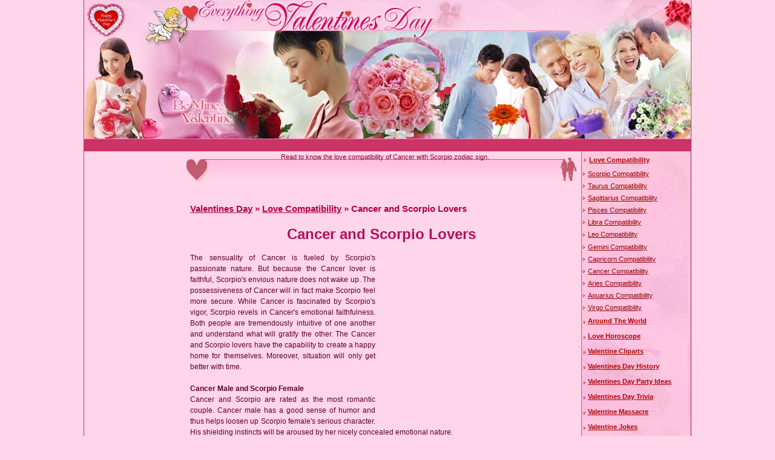

--- FILE ---
content_type: text/html
request_url: http://www.everythingvalentinesday.com/compatibility/cancer-scorpio.html
body_size: 22073
content:
<!DOCTYPE HTML PUBLIC "-//SoftQuad//DTD HoTMetaL PRO 4.0::19971010::extensions to HTML 4.0//EN"  "hmpro4.dtd">

<HTML>

<HEAD>
<TITLE>Cancer Scorpio Love Compatibility - Cancer Scorpio Male Female
    Compatibility, Cancer Scorpio Zodiac Sign Compatibility </TITLE>
<META NAME="Keywords" CONTENT="Cancer Scorpio Love Compatibility - Cancer Scorpio Male Female Compatibility, Cancer Scorpio Zodiac Sign Compatibility ">
<META NAME="Description" CONTENT="Read to know the love compatibility of Cancer with Scorpio zodiac sign.">

<LINK HREF="/valentines.css" REL="STYLESHEET" TYPE="text/css">
<SCRIPT LANGUAGE="Javascript" SRC="/main.js"></SCRIPT>

<script language="javascript"> 
        if ((screen.width>1024))
        {
                document.write("<link rel=stylesheet href='/valentines1.css'>");
        }
</script>

</HEAD>

<BODY>


<TABLE BORDER="0" CELLPADDING="0" CELLSPACING="0" ALIGN="CENTER" CLASS="tbl-resu">
<TR>
<TD COLSPAN="2" BACKGROUND="/images/valentines-bg.jpg">
<MAP NAME="map1">
<AREA SHAPE="RECT" COORDS="174,0,584,52" HREF="/index.html" 
ALT="Everything Valentines Day"></MAP><IMG SRC="/images/everything-valentines-day.jpg" ALT="Everything Valentines Day" WIDTH="778" HEIGHT="51" BORDER="0" USEMAP="#map1"><BR>
<IMG WIDTH="228" HEIGHT="179" BORDER="0" SRC="/images/be-my-valentine.jpg" ALT="Be My Valentine"><IMG SRC="/images/valentine-roses.jpg" ALT="Valentine Roses" WIDTH="228" HEIGHT="179" BORDER="0"><IMG SRC="/images/valentine-flowers.jpg" ALT="Valentine Flowers" WIDTH="159" HEIGHT="179" BORDER="0"><IMG SRC="/images/valentine-couple.jpg" ALT="Valentine Couple" WIDTH="163" HEIGHT="179" BORDER="0"></TD>
</TR>
<tr>
<td  BGCOLOR="#CC3366" height="20px">

<DIV ALIGN="left">

<script type="text/javascript"><!--
google_ad_client = "pub-0023073267844535";
/* 728x15, vd */
google_ad_slot = "7574448690";
google_ad_width = 728;
google_ad_height = 15;
//-->
</script>
<script type="text/javascript"
src="http://pagead2.googlesyndication.com/pagead/show_ads.js">
</script> </DIV>

</td>
</tr>
</TABLE>


<TABLE BORDER="0" CELLPADDING="0" CELLSPACING="0" ALIGN="CENTER" CLASS="tbl-resu">
<TR>
<TD VALIGN="TOP" CLASS="leftnav-bg">

<br><br>

<DIV><script type="text/javascript"><!--
google_ad_client = "pub-0023073267844535";
/* 160x600, vd */
google_ad_slot = "4940691065";
google_ad_width = 160;
google_ad_height = 600;
//-->
</script>
<script type="text/javascript"
src="http://pagead2.googlesyndication.com/pagead/show_ads.js">
</script></DIV>
   
 <br>
 <div class="lftnav"> <img src="/images/blt2.gif" width="10" height="18" border="0" align="absmiddle" /><a href="/around-the-world/index.html">Around The World</a></div>
 <DIV CLASS="lftlnks"><IMG SRC="/images/blt2.gif" WIDTH="10" HEIGHT="18" BORDER="0" ALIGN="ABSMIDDLE"><a href="/around-the-world/australia.html">Valentine&rsquo;s Day in Australia</a></DIV>
    <DIV CLASS="lftlnks"><IMG SRC="/images/blt2.gif" WIDTH="10" HEIGHT="18" BORDER="0" ALIGN="ABSMIDDLE"><a href="/around-the-world/france.html">Valentine&rsquo;s Day in France</a></DIV>
    <DIV CLASS="lftlnks"><IMG SRC="/images/blt2.gif" WIDTH="10" HEIGHT="18" BORDER="0" ALIGN="ABSMIDDLE"><a href="/around-the-world/germany.html">Valentine&rsquo;s Day in Germany</a></DIV>
    <DIV CLASS="lftlnks"><IMG SRC="/images/blt2.gif" WIDTH="10" HEIGHT="18" BORDER="0" ALIGN="ABSMIDDLE"><a href="/around-the-world/india.html">Valentine&rsquo;s Day in India</a></DIV>
    <DIV CLASS="lftlnks"><IMG SRC="/images/blt2.gif" WIDTH="10" HEIGHT="18" BORDER="0" ALIGN="ABSMIDDLE"><a href="/around-the-world/russia.html">Valentine&rsquo;s Day in Russia</a></DIV>
    <DIV CLASS="lftlnks"><IMG SRC="/images/blt2.gif" WIDTH="10" HEIGHT="18" BORDER="0" ALIGN="ABSMIDDLE"><a href="/around-the-world/uk.html">Valentine&rsquo;s Day in UK</a></DIV>
    <div class="lftlnks"><img src="/images/blt2.gif" width="10" height="18" border="0" align="absmiddle" /><a href="/around-the-world/us.html">Valentine&rsquo;s Day in US</a></div>
    <div class="lftnav"> <img src="/images/blt2.gif" width="10" height="18" border="0" align="absmiddle" /><a href="/gifts-ideas/index.html">Valentines Gifts Ideas</a></div>
    <div class="lftlnks"><img src="/images/blt2.gif" width="10" height="18" border="0" align="absmiddle" /><a href="/gifts-ideas/unique-valentine-gifts.html">Unique Valentine Gifts</a> </div>
    <div class="lftlnks"><img src="/images/blt2.gif" width="10" height="18" border="0" align="absmiddle" /><a href="/gifts-ideas/best-valentine-gifts.html">Best Valentine Gifts</a> </div>
    <div class="lftlnks"><img src="/images/blt2.gif" width="10" height="18" border="0" align="absmiddle" /><a href="/gifts-ideas/adult-valentine-gifts.html">Adult Valentine Gifts</a></div>
    <br>
    <br>
    

</TD>
<TD VALIGN="TOP">

<TABLE WIDTH="98%" BORDER="0" VSPACE="0" HSPACE="0" CELLPADDING="0" CELLSPACING="0" ALIGN="CENTER" BACKGROUND="/images/tpbg1.gif">
<TR>
<TD WIDTH="38" VALIGN="TOP"><IMG SRC="/images/lft-tp.gif" WIDTH="38" HEIGHT="64" BORDER="0"></TD>
<TD VALIGN="TOP"><IMG SRC="/images/pix.gif" WIDTH="1" HEIGHT="1" BORDER="0">

<DIV CLASS="prmo-line">Read to know the love
            compatibility of Cancer with Scorpio zodiac sign.</DIV>

</TD>
<TD WIDTH="27" ALIGN="RIGHT"><IMG SRC="/images/rht.gif" WIDTH="27" HEIGHT="64" BORDER="0"></TD>
</TR>
</TABLE>

<BR>

<DIV CLASS="sitemap-link"><A HREF="/index.html">Valentines Day</A> &#187; <A HREF="index.html">Love
          Compatibility</A> &#187; Cancer and Scorpio Lovers </DIV>

<H1>Cancer and Scorpio Lovers</H1>

<TABLE WIDTH="340" BORDER="0" ALIGN="RIGHT" VSPACE="0" HEIGHT="280" 
    HSPACE="0" CELLPADDING="2" CELLSPACING="0">
      <TR>
        <TD><DIV ALIGN="CENTER"><script type="text/javascript"><!--
google_ad_client = "pub-0023073267844535";
/* 336x280, VD */
google_ad_slot = "7411160229";
google_ad_width = 336;
google_ad_height = 280;
//-->
</script>
<script type="text/javascript"
src="http://pagead2.googlesyndication.com/pagead/show_ads.js">
</script></TD>
      </TR>
    </TABLE>


<DIV CLASS="text">The sensuality of Cancer is fueled by Scorpio's
        passionate nature. But because the Cancer lover is faithful, Scorpio's
        envious nature does not wake up. The possessiveness of Cancer will in
        fact make Scorpio feel more secure. While Cancer is fascinated by
        Scorpio's vigor, Scorpio revels in Cancer's emotional faithfulness. Both
        people are tremendously intuitive of one another and understand what
        will gratify the other. The Cancer and Scorpio lovers have the 
        capability to create a happy home for themselves. Moreover, situation
        will only get better with time. <BR>
         <BR>
        <B>Cancer Male and Scorpio Female</B><BR>
         Cancer and Scorpio are rated as the most romantic couple. Cancer male
        has a good sense of humor and thus helps loosen up Scorpio female's
        serious character. His shielding instincts will be aroused by her nicely
        concealed emotional nature. <BR>
         <BR>
        <B>Cancer Female and Scorpio Male</B><BR>
         They make one serous pair as both Cancer female and Scorpio male tend
        to get broody sometimes. She will understand and respond to Scorpio's
        needs. On other hand, Scorpio man will have ample understanding for her
        need to hide away from the world from time to time. Both suit each other
        aptly. </DIV>

<br>

    <TABLE WIDTH="96%" BORDER="0" ALIGN="CENTER" BGCOLOR="#FFEEF6" 
    STYLE="border:solid 1px #D5A6BD">
      <TR>
        <TD>
        <DIV CLASS="pgnav" ALIGN="CENTER"><B><A HREF="/compatibility/scorpio-love-compatibility.html">Scorpio
          Compatibility</A></B><BR>
        <A HREF="/compatibility/scorpio.html">Scorpio and Scorpio</A> |
        <A HREF="/compatibility/scorpio-aquarius.html">Scorpio and Aquarius</A>
        | <A HREF="/compatibility/scorpio-capricorn.html">Scorpio and Capricorn</A>
        | <A HREF="/compatibility/scorpio-pisces.html">Scorpio and Pisces</A> |
        <A HREF="/compatibility/scorpio-sagittarius.html">Scorpio and
          Sagittarius</A> | <A HREF="/compatibility/aries-scorpio.html">Scorpio
          and Aries</A> | <A HREF="/compatibility/cancer-scorpio.html">Scorpio
          and Cancer</A> | <A HREF="/compatibility/gemini-scorpio.html">Scorpio
          and Gemini</A> | <A HREF="/compatibility/leo-scorpio.html">Scorpio
          and Leo</A> | <A HREF="/compatibility/libra-scorpio.html">Scorpio and
          Libra</A> | <A HREF="/compatibility/taurus-scorpio.html">Scorpio and
          Taurus</A> | <A HREF="/compatibility/virgo-scorpio.html">Scorpio and
          Virgo</A></DIV></TD>
      </TR>
    </TABLE>

<br>

    <TABLE WIDTH="96%" BORDER="0" ALIGN="CENTER" BGCOLOR="#FFEEF6" 
    STYLE="border:solid 1px #D5A6BD">
      <TR>
        <TD>
        <DIV CLASS="pgnav" ALIGN="CENTER"><B><A HREF="/compatibility/cancer-love-compatibility.html">Cancer
          Compatibility</A></B><BR>
        <A HREF="/compatibility/cancer.html">Cancer and Cancer</A> |
        <A HREF="/compatibility/cancer-aquarius.html">Cancer and Aquarius</A> |
        <A HREF="/compatibility/cancer-capricorn.html">Cancer and Capricorn</A>
        | <A HREF="/compatibility/cancer-leo.html">Cancer and Leo</A> |
        <A HREF="/compatibility/cancer-libra.html">Cancer and Libra</A> |
        <A HREF="/compatibility/cancer-pisces.html">Cancer and Pisces</A> |
        <A HREF="/compatibility/cancer-scorpio.html">Cancer and Scorpio</A> |
        <A HREF="/compatibility/cancer-virgo.html">Cancer and Virgo</A> |
        <A HREF="/compatibility/aries-cancer.html">Cancer and Aries</A> |
        <A HREF="/compatibility/gemini-cancer.html">Cancer and Gemini</A> |
        <A HREF="/compatibility/taurus-cancer.html">Cancer and Taurus</A> |
        <A HREF="/compatibility/cancer-sagittarius.html">Cancer and Sagittarius</A></DIV></TD>
      </TR>
    </TABLE>


<br>

<DIV ALIGN="left">

<script type="text/javascript"><!--
google_ad_client = "pub-0023073267844535";
/* 336x280, VD */
google_ad_slot = "7411160229";
google_ad_width = 336;
google_ad_height = 280;
//-->
</script>
<script type="text/javascript"
src="http://pagead2.googlesyndication.com/pagead/show_ads.js">
</script> </DIV><BR><BR>

<br>

</TD>
<TD VALIGN="TOP" CLASS="rightnav-bg">

    <TABLE BORDER="0" CELLPADDING="0" CELLSPACING="0" WIDTH="100%" 
    ALIGN="CENTER" VSPACE="0" HSPACE="0" BACKGROUND="/images/leftnavbg.jpg">
      <TR>
        <TD ALIGN="left" VALIGN="TOP"><BR CLASS="brk">
        <DIV CLASS="lftnav"><IMG SRC="/images/blt2.gif" WIDTH="10" HEIGHT="18" BORDER="0" ALIGN="ABSMIDDLE"><A HREF="/compatibility/index.html">Love
          Compatibility</A></DIV>
        <DIV CLASS="lftlnks"><IMG SRC="/images/blt2.gif" WIDTH="10" HEIGHT="18" BORDER="0" ALIGN="ABSMIDDLE"><A HREF="/compatibility/scorpio-love-compatibility.html">Scorpio
          Compatibility</A><BR>
        <IMG SRC="/images/blt2.gif" WIDTH="10" HEIGHT="18" BORDER="0" ALIGN="ABSMIDDLE"><A HREF="/compatibility/taurus-love-compatibility.html">Taurus
          Compatibility</A><BR>
        <IMG SRC="/images/blt2.gif" WIDTH="10" HEIGHT="18" BORDER="0" ALIGN="ABSMIDDLE"><A HREF="/compatibility/sagittarius-love-compatibility.html">Sagittarius
          Compatibility</A><BR>
        <IMG SRC="/images/blt2.gif" WIDTH="10" HEIGHT="18" BORDER="0" ALIGN="ABSMIDDLE"><A HREF="/compatibility/pisces-love-compatibility.html">Pisces
          Compatibility</A><BR>
        <IMG SRC="/images/blt2.gif" WIDTH="10" HEIGHT="18" BORDER="0" ALIGN="ABSMIDDLE"><A HREF="/compatibility/libra-love-compatibility.html">Libra
          Compatibility</A><BR>
        <IMG SRC="/images/blt2.gif" WIDTH="10" HEIGHT="18" BORDER="0" ALIGN="ABSMIDDLE"><A HREF="/compatibility/leo-love-compatibility.html">Leo
          Compatibility</A><BR>
        <IMG SRC="/images/blt2.gif" WIDTH="10" HEIGHT="18" BORDER="0" ALIGN="ABSMIDDLE"><A HREF="/compatibility/gemini-love-compatibility.html">Gemini
          Compatibility</A><BR>
        <IMG SRC="/images/blt2.gif" WIDTH="10" HEIGHT="18" BORDER="0" ALIGN="ABSMIDDLE"><A HREF="/compatibility/capricorn-love-compatibility.html">Capricorn
          Compatibility</A><BR>
        <IMG SRC="/images/blt2.gif" WIDTH="10" HEIGHT="18" BORDER="0" ALIGN="ABSMIDDLE"><A HREF="/compatibility/cancer-love-compatibility.html">Cancer
          Compatibility</A><BR>
        <IMG SRC="/images/blt2.gif" WIDTH="10" HEIGHT="18" BORDER="0" ALIGN="ABSMIDDLE"><A HREF="/compatibility/aries-love-compatibility.html">Aries
          Compatibility</A><BR>
        <IMG SRC="/images/blt2.gif" WIDTH="10" HEIGHT="18" BORDER="0" ALIGN="ABSMIDDLE"><A HREF="/compatibility/aquarius-love-compatibility.html">Aquarius
          Compatibility</A><BR>
        <IMG SRC="/images/blt2.gif" WIDTH="10" HEIGHT="18" BORDER="0" ALIGN="ABSMIDDLE"><A HREF="/compatibility/virgo-love-compatibility.html">Virgo
          Compatibility</A></DIV>
        <DIV CLASS="lftnav"><img src="/images/blt-new.gif" width="8" height="20" border="0" align="absmiddle" /><a href="/around-the-world/index.html">Around The World</a><br />
          <img src="/images/blt-new.gif" width="8" height="20" border="0" align="absmiddle" /><a href="/horoscope/index.html">Love Horoscope</a><br />
        <IMG SRC="/images/blt-new.gif" WIDTH="8" HEIGHT="20" BORDER="0" ALIGN="ABSMIDDLE"><A HREF="/clip-art.html">Valentine
          Cliparts</A><BR>
        <IMG SRC="/images/blt-new.gif" WIDTH="8" HEIGHT="20" BORDER="0" ALIGN="ABSMIDDLE"><A HREF="/valentines-day-history.html">Valentines
          Day History</A><BR>
        <IMG SRC="/images/blt-new.gif" WIDTH="8" HEIGHT="20" BORDER="0" ALIGN="ABSMIDDLE"><A HREF="/party-idea.html">Valentines
          Day Party Ideas</A><BR>
        <IMG SRC="/images/blt-new.gif" WIDTH="8" HEIGHT="20" BORDER="0" ALIGN="ABSMIDDLE"><A HREF="/valentines-trivia.html">Valentines
          Day Trivia</A><BR>
        <IMG SRC="/images/blt-new.gif" WIDTH="8" HEIGHT="20" BORDER="0" ALIGN="ABSMIDDLE"><A HREF="/valentine-massacre.html">Valentine
          Massacre</A><BR>
        <IMG SRC="/images/blt-new.gif" WIDTH="8" HEIGHT="20" BORDER="0" ALIGN="ABSMIDDLE"><A HREF="/valentine-jokes.html">Valentine
          Jokes</A><BR>
        <IMG SRC="/images/blt-new.gif" WIDTH="8" HEIGHT="20" BORDER="0" ALIGN="ABSMIDDLE"><A HREF="/valentine-cards.html">Valentine
          Cards</A><br />
          <img src="/images/blt-new.gif" width="8" height="20" border="0" align="absmiddle" /><a href="/gifts-ideas/index.html">Valentines Gifts Ideas</a><BR>
        <IMG SRC="/images/blt-new.gif" WIDTH="8" HEIGHT="20" BORDER="0" ALIGN="ABSMIDDLE"><A HREF="/chinese-valentines-day.html">Chinese
          Valentines Day</A><BR>
        <IMG SRC="/images/blt-new.gif" WIDTH="8" HEIGHT="20" BORDER="0" ALIGN="ABSMIDDLE"><A HREF="/love-quotes.html">Famous
          Love Quotes</A><BR>
        <IMG SRC="/images/blt-new.gif" WIDTH="8" HEIGHT="20" BORDER="0" ALIGN="ABSMIDDLE"><A HREF="/express-your-love.html">Express
          Your Love</A><BR>
        <IMG SRC="/images/blt-new.gif" WIDTH="8" HEIGHT="20" BORDER="0" ALIGN="ABSMIDDLE"><A HREF="/flirting-ideas.html">Valentine
          Day Ideas</A><BR>
        <IMG SRC="/images/blt-new.gif" WIDTH="8" HEIGHT="20" BORDER="0" ALIGN="ABSMIDDLE"><A HREF="/love-messages.html">Love
          Messages</A><BR>
        <IMG SRC="/images/blt-new.gif" WIDTH="8" HEIGHT="20" BORDER="0" ALIGN="ABSMIDDLE"><A HREF="/flirting-ideas/index.html">Flirting
          Ideas</A><BR>
        <IMG SRC="/images/blt-new.gif" WIDTH="8" HEIGHT="20" BORDER="0" ALIGN="ABSMIDDLE"><A HREF="/valentine-symbols.html">Valentine
          Symbols</A><BR>
        <IMG SRC="/images/blt-new.gif" WIDTH="8" HEIGHT="20" BORDER="0" ALIGN="ABSMIDDLE"><A HREF="/first-kiss.html">The
          First Kiss</A><BR>
        <IMG SRC="/images/blt-new.gif" WIDTH="8" HEIGHT="20" BORDER="0" ALIGN="ABSMIDDLE"><A HREF="/romantic-nicknames.html">Romantic
          Nicknames</A><BR>
        <IMG SRC="/images/blt-new.gif" WIDTH="8" HEIGHT="20" BORDER="0" ALIGN="ABSMIDDLE"><A HREF="/valentine-flowers/index.html">Valentines
          Flowers</A> <BR>
        <IMG SRC="/images/blt-new.gif" WIDTH="8" HEIGHT="20" BORDER="0" ALIGN="ABSMIDDLE"><A HREF="/valentines-day-cupid.html">Valentines
          Day Cupid</A><BR>
        <IMG SRC="/images/blt-new.gif" WIDTH="8" HEIGHT="20" BORDER="0" ALIGN="ABSMIDDLE"><A HREF="/romantic-books/index.html">Romantic
          Books</A><BR>
        <IMG SRC="/images/blt-new.gif" WIDTH="8" HEIGHT="20" BORDER="0" ALIGN="ABSMIDDLE"><A HREF="/party-games/index.html">Valentine's
          Day Party Games</A><BR>
        <IMG SRC="/images/blt-new.gif" WIDTH="8" HEIGHT="20" BORDER="0" ALIGN="ABSMIDDLE"><A HREF="/zodiacs/index.html">Love
          &amp; Zodiac Signs</A><BR>
        <IMG SRC="/images/blt-new.gif" WIDTH="8" HEIGHT="20" BORDER="0" ALIGN="ABSMIDDLE"><A HREF="/love-letters/index.html">Love
          Letters</A><BR>
        <IMG SRC="/images/blt-new.gif" WIDTH="8" HEIGHT="20" BORDER="0" ALIGN="ABSMIDDLE"><A HREF="/spicing-up-home/index.html">Spicing
          Up your Home</A><BR>
        <IMG SRC="/images/blt-new.gif" WIDTH="8" HEIGHT="20" BORDER="0" ALIGN="ABSMIDDLE"><A HREF="/romantic-getaways/index.html">Romantic
          Getaway Ideas</A><BR>
        <IMG SRC="/images/blt-new.gif" WIDTH="8" HEIGHT="20" BORDER="0" ALIGN="ABSMIDDLE"><A HREF="/proposing-idea/index.html">Romantic
          Proposal Ideas</A><BR CLASS="brk">
        <IMG SRC="/images/blt-new.gif" WIDTH="8" HEIGHT="20" BORDER="0" ALIGN="ABSMIDDLE"><A HREF="/valentine-day-traditions/index.html">Valentines
          Tradition</A><BR>
        <IMG SRC="/images/blt-new.gif" WIDTH="8" HEIGHT="20" BORDER="0" ALIGN="ABSMIDDLE"><A HREF="/party-themes/index.html">Valentine's
          Party Themes</A><BR>
        <IMG SRC="/images/blt-new.gif" WIDTH="8" HEIGHT="20" BORDER="0" ALIGN="ABSMIDDLE"><A HREF="/romantic-tips/index.html">Dating
          Tips</A><BR>
        <IMG SRC="/images/blt-new.gif" WIDTH="8" HEIGHT="20" BORDER="0" ALIGN="ABSMIDDLE"><A HREF="/art-of-seduction/index.html">Art
          of Seduction</A><BR>
        <IMG SRC="/images/blt-new.gif" WIDTH="8" HEIGHT="20" BORDER="0" ALIGN="ABSMIDDLE"><A HREF="/asking-out/index.html">Ask
          Someone Out</A><BR>
        <IMG SRC="/images/blt-new.gif" WIDTH="8" HEIGHT="20" BORDER="0" ALIGN="ABSMIDDLE"><A HREF="/body-language/index.html">Romantic
          Body Language</A><BR>
        <IMG SRC="/images/blt-new.gif" WIDTH="8" HEIGHT="20" BORDER="0" ALIGN="ABSMIDDLE"><A HREF="/girl-friend-quotes/index.html">Girlfriend
          Quotes</A><BR>
        <IMG SRC="/images/blt-new.gif" WIDTH="8" HEIGHT="20" BORDER="0" ALIGN="ABSMIDDLE"><A HREF="/love-sayings/index.html">Love
          Sayings</A><BR>
        <IMG SRC="/images/blt-new.gif" WIDTH="8" HEIGHT="20" BORDER="0" ALIGN="ABSMIDDLE"><A HREF="/valentine-sms/index.html">Valentines
          Day SMS </A><BR>
        <IMG SRC="/images/blt-new.gif" WIDTH="8" HEIGHT="20" BORDER="0" ALIGN="ABSMIDDLE"><A HREF="/questions-to-ask/index.html">Questions to Ask</A><br />
        <img src="/images/blt-new.gif" width="8" height="20" border="0" align="absmiddle" /><a href="/features/index.html">Love &amp; Relationship</a><br />
        <img src="/images/blt-new.gif" width="8" height="20" border="0" align="absmiddle" /><a href="/romantic-ideas/index.html">Top Romantic Ideas</a></DIV>
        <BR CLASS="brk">
         <BR CLASS="brk">
        <DIV CLASS="lftnav"><IMG SRC="/images/recipes-valentines.gif" WIDTH="24" HEIGHT="23" BORDER="0" ALIGN="ABSMIDDLE">
        <A HREF="/valentine-recipes/index.html">Valentine Recipes</A></DIV>
        <DIV CLASS="lftlnks"><IMG SRC="/images/blt2.gif" WIDTH="10" HEIGHT="18" BORDER="0" ALIGN="ABSMIDDLE"><B><A HREF="/valentine-recipes/alcoholic-drinks/index.html">Alcoholic
          Drinks</A></B></DIV>
        <DIV CLASS="lftlnks"><IMG SRC="/images/blt2.gif" WIDTH="10" HEIGHT="18" BORDER="0" ALIGN="ABSMIDDLE"><B><A HREF="/valentine-recipes/appetizers/index.html">Appetizers</A></B></DIV>
        <DIV CLASS="lftlnks"><IMG SRC="/images/blt2.gif" WIDTH="10" HEIGHT="18" BORDER="0" ALIGN="ABSMIDDLE"><B><A HREF="/valentine-recipes/cake-recipes/index.html">Cake
          Recipes</A></B></DIV>
        <DIV CLASS="lftlnks"><IMG SRC="/images/blt2.gif" WIDTH="10" HEIGHT="18" BORDER="0" ALIGN="ABSMIDDLE"><B><A HREF="/valentine-recipes/cookies/index.html">Cookies</A></B></DIV>
        <DIV CLASS="lftlnks"><IMG SRC="/images/blt2.gif" WIDTH="10" HEIGHT="18" BORDER="0" ALIGN="ABSMIDDLE"><B><A HREF="/valentine-recipes/dinner-recipes/index.html">Dinner
          Recipes</A></B></DIV>
        <DIV CLASS="lftlnks"><IMG SRC="/images/blt2.gif" WIDTH="10" HEIGHT="18" BORDER="0" ALIGN="ABSMIDDLE"><B><A HREF="/valentine-recipes/non-alcoholic/index.html">Non
          Alcoholic</A></B></DIV> <BR CLASS="brk">
        <DIV CLASS="lftnav"><IMG SRC="/images/blt-new.gif" WIDTH="8" HEIGHT="20" BORDER="0" ALIGN="ABSMIDDLE"><A HREF="/getting-serious/index.html">Getting
          Serious</A><BR>
        <IMG SRC="/images/blt-new.gif" WIDTH="8" HEIGHT="20" BORDER="0" ALIGN="ABSMIDDLE"><A HREF="/long-distance/index.html">Long
          Distance Relationships</A><BR>
        <IMG SRC="/images/blt-new.gif" WIDTH="8" HEIGHT="20" BORDER="0" ALIGN="ABSMIDDLE"><A HREF="/saying-sorry/index.html">Saying
          Sorry After Fight</A></DIV> <BR>
         <BR>
        </TD>
        <TD ALIGN="left" VALIGN="TOP" WIDTH="1" BGCOLOR="#E09CBC"></TD>
      </TR>
    </TABLE>


</TD>
</TR>
</TABLE>


<TABLE BORDER="0" CELLPADDING="0" CELLSPACING="0" ALIGN="CENTER" CLASS="tbl-resu">
<TR>
<TD HEIGHT="1" COLSPAN="2" BGCOLOR="#E696BB"></TD>
</TR>
<TR>
<TD COLSPAN="2" BGCOLOR="#FCB1D3" HEIGHT="30">
<DIV CLASS="hma" ALIGN="center"><FONT COLOR="#67070F">&copy; 2012 </FONT><B><A HREF="/index.html"><FONT COLOR="#67070F">EverythingValentinesDay.com</FONT></A></B></DIV></TD>
</TR>
</TABLE>


</BODY>
</HTML>

--- FILE ---
content_type: text/html; charset=utf-8
request_url: https://www.google.com/recaptcha/api2/aframe
body_size: 264
content:
<!DOCTYPE HTML><html><head><meta http-equiv="content-type" content="text/html; charset=UTF-8"></head><body><script nonce="EZQm4llp4n8id7oe8CdhtQ">/** Anti-fraud and anti-abuse applications only. See google.com/recaptcha */ try{var clients={'sodar':'https://pagead2.googlesyndication.com/pagead/sodar?'};window.addEventListener("message",function(a){try{if(a.source===window.parent){var b=JSON.parse(a.data);var c=clients[b['id']];if(c){var d=document.createElement('img');d.src=c+b['params']+'&rc='+(localStorage.getItem("rc::a")?sessionStorage.getItem("rc::b"):"");window.document.body.appendChild(d);sessionStorage.setItem("rc::e",parseInt(sessionStorage.getItem("rc::e")||0)+1);localStorage.setItem("rc::h",'1769381601310');}}}catch(b){}});window.parent.postMessage("_grecaptcha_ready", "*");}catch(b){}</script></body></html>

--- FILE ---
content_type: text/css
request_url: http://www.everythingvalentinesday.com/valentines.css
body_size: 2925
content:

body {background-color:#FFD5E9; margin:0px;}

H1 {FONT-SIZE: 24px; COLOR: #AD125E; FONT-FAMILY: arial; ;text-align:center;}

.tbl-resu {width:100%; border-left:#cc3366 solid 1px; border-right:#cc3366 solid 1px;}

.brk-pg {FONT-SIZE: 5px;}

.lftnav {font-size: 11px; line-height: 25px; font-family: tahoma,verdana,Arial; color: #ad0000;margin-left:2px;font-weight:bold;}
.lftnav A {COLOR: #ad0000; TEXT-DECORATION: underline }
.lftnav A:hover { COLOR: #D90000; TEXT-DECORATION:none }

.lftlnks {font-size: 11px; line-height: 20px; font-family: Arial; color: #910000; }
.lftlnks A {COLOR: #910000; TEXT-DECORATION: underline }
.lftlnks A:hover {COLOR: #D90000; TEXT-DECORATION:none }

.brk{FONT-SIZE: 2px;}

.pgnav {font-size: 12px; line-height: 20px; font-family: Arial; color: #000000;margin-left:14px; }
.pgnav A { COLOR: #D90000; TEXT-DECORATION: underline }
.pgnav A:hover { COLOR: #D90000; TEXT-DECORATION:none }

.sitemap-link {font-size: 15px; line-height: 25px; font-family: Arial; color: #B20048;margin-left:14px;font-weight:bold;}
.sitemap-link A { COLOR: #B20048; TEXT-DECORATION: underline }
.sitemap-link A:hover { COLOR: #B20048; TEXT-DECORATION:underline }

.hmtext{font-size: 12px; line-height: 18px; margin-left: 12px; margin-right: 6px;font-family: arial; color:#640030;text-align:justify;}

.hmtext1{font-size: 11px; line-height: 16px; margin-left: 12px; margin-right: 6px;font-family: arial; color:#680031;}

.text {font-size: 12px; line-height: 18px; margin-left: 14px; margin-right: 12px;font-family: arial; color:#5C002B;TEXT-ALIGN: justify;}
.text A { COLOR: #5C002B; TEXT-DECORATION: underline }
.text A:hover { COLOR: #5C002B; TEXT-DECORATION:underline }

.text2 {font-size: 12px; line-height: 18px; margin-left: 24px; margin-right: 12px;font-family: arial; color:#5C002B;TEXT-ALIGN: justify;}

.prmo-line {font-size: 11px;font-family:arial; color:#8A0038; text-align:center; margin:2px 8px 4px 8px;}

.brd {border: 1px solid #E696BB;}

ul {list-style-type:disc; FONT-SIZE: 12px; COLOR:#5C002B; FONT-FAMILY: Arial; margin-right:10px;line-height:20px; margin-top: 6px; margin-bottom: 4px; }
ul A { COLOR: #AD0000; TEXT-DECORATION: none}
ul A:hover {COLOR: #000000; TEXT-DECORATION: underline}

.hma {font-size: 11px; line-height: 16px; font-family: tahoma,verdana,Arial; color: #910000;margin-left:4px;margin-right:4px; }
.hma A { COLOR: #910000; TEXT-DECORATION: underline }
.hma A:hover { COLOR: #D90000; TEXT-DECORATION:none }

.t2 { background-color:#ffffff ;border:solid 1px #DBA5BF;font-size: 12px; line-height: 16px; font-family: Arial,verdana; color: #910000 ; width:450px }

.topnav {font-size: 12px; line-height: 18px; font-family: Arial; color:#ad0000;margin-right:10px;font-weight:bold;}
.topnav A { COLOR: #ad0000; TEXT-DECORATION: none }
.topnav A:hover {COLOR: #D90000; TEXT-DECORATION:underline }

.leftnav-bg {width:161px;}

.rightnav-bg {width:180px; border-left:1px solid #c25b6f;}

--- FILE ---
content_type: text/css
request_url: http://www.everythingvalentinesday.com/valentines1.css
body_size: 90
content:


.tbl-resu {width:1004px; border-left:#cc3366 solid 1px; border-right:#cc3366 solid 1px;}